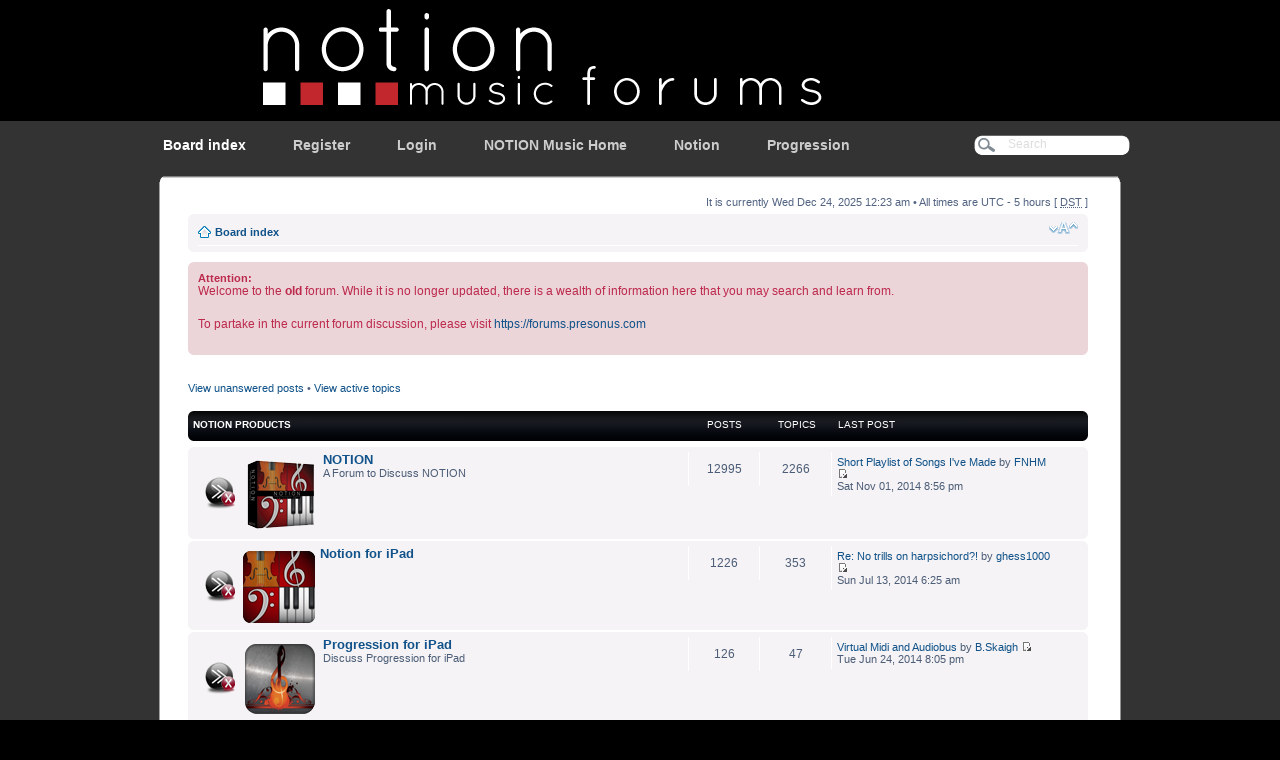

--- FILE ---
content_type: text/html; charset=UTF-8
request_url: http://forum.notionmusic.com/index.php?sid=1eb23adcb38e5fc3480f8bf7c780b7e4
body_size: 18494
content:
<!DOCTYPE html PUBLIC "-//W3C//DTD XHTML 1.0 Strict//EN" "http://www.w3.org/TR/xhtml1/DTD/xhtml1-strict.dtd">
<html xmlns="http://www.w3.org/1999/xhtml" dir="ltr" lang="en-gb" xml:lang="en-gb">
<head>

<meta http-equiv="content-type" content="text/html; charset=UTF-8" />
<meta http-equiv="content-style-type" content="text/css" />
<meta http-equiv="content-language" content="en-gb" />
<meta http-equiv="imagetoolbar" content="no" />
<meta name="resource-type" content="document" />
<meta name="distribution" content="global" />
<meta name="copyright" content="2000, 2002, 2005, 2007 phpBB Group" />
<meta name="keywords" content="" />
<meta name="description" content="" />
<meta http-equiv="X-UA-Compatible" content="IE=EmulateIE7; IE=EmulateIE9" />

<title>NOTION Music Forum &bull; Index page</title>



<!--
	phpBB style name: IDLaunch_Black
	Based on style:   prosilver (this is the default phpBB3 style)
	Original author:  Tom Beddard ( http://www.subBlue.com/ )
	Modified by:   	  David Jansen ( http://www.IDLaunch.nl/ )   
	
	NOTE: This page was generated by phpBB, the free open-source bulletin board package.
	      The phpBB Group is not responsible for the content of this page and forum. For more information
	      about phpBB please visit http://www.phpbb.com
-->

<script type="text/javascript">
// <![CDATA[
	var jump_page = 'Enter the page number you wish to go to:';
	var on_page = '';
	var per_page = '';
	var base_url = '';
	var style_cookie = 'phpBBstyle';
	var style_cookie_settings = '; path=/; domain=notionmusic.com';
	var onload_functions = new Array();
	var onunload_functions = new Array();

	

	/**
	* Find a member
	*/
	function find_username(url)
	{
		popup(url, 760, 570, '_usersearch');
		return false;
	}

	/**
	* New function for handling multiple calls to window.onload and window.unload by pentapenguin
	*/
	window.onload = function()
	{
		for (var i = 0; i < onload_functions.length; i++)
		{
			eval(onload_functions[i]);
		}
	}

	window.onunload = function()
	{
		for (var i = 0; i < onunload_functions.length; i++)
		{
			eval(onunload_functions[i]);
		}
	}

// ]]>
</script>
<script type="text/javascript" src="./styles/IDLaunch_Black/template/styleswitcher.js"></script>
<script type="text/javascript" src="./styles/IDLaunch_Black/template/forum_fn.js"></script>

<link href="./styles/IDLaunch_Black/theme/print.css" rel="stylesheet" type="text/css" media="print" title="printonly" />
<link href="./style.php?id=15&amp;lang=en&amp;sid=c034975f1886dc1e15b10b81cb418875" rel="stylesheet" type="text/css" media="screen, projection" />

<link href="./styles/IDLaunch_Black/theme/normal.css" rel="stylesheet" type="text/css" title="A" />
<link href="./styles/IDLaunch_Black/theme/medium.css" rel="alternate stylesheet" type="text/css" title="A+" />
<link href="./styles/IDLaunch_Black/theme/large.css" rel="alternate stylesheet" type="text/css" title="A++" />



</head>

<body id="phpbb" class="section-index ltr">

<div id="header_black">
	<div id="wrap" class="wrapper_header">
		<div id="logo">
			<a href="./index.php?sid=c034975f1886dc1e15b10b81cb418875" title="Board index"></a>
		</div>
	</div>
</div>

<div id="menu_bar">
	<div class="wrapper_menu">	
		<ul id="menu_nav">
			<li  class="chosen" ><a href="./index.php?sid=c034975f1886dc1e15b10b81cb418875">Board index</a></li>
			<li><a href="./ucp.php?mode=register&amp;sid=c034975f1886dc1e15b10b81cb418875">Register</a></li>
			    <li><a href="./ucp.php?mode=login&amp;sid=c034975f1886dc1e15b10b81cb418875" title="Login" accesskey="x">Login</a></li>
			

<li><a href="http://www.notionmusic.com">NOTION Music Home</a></li>
<li><a href="http://www.notionmusic.com/products/notion4.html">Notion</a></li>
<li><a href="http://www.notionmusic.com/products/progression2.html">Progression</a></li>

		</ul>
	</div>
	
	<div id="searchbar">
		<form action="./search.php?sid=c034975f1886dc1e15b10b81cb418875" method="post">
			<fieldset>
			    <input class="inputbox" type="text" name="keywords" value="Search" onfocus="this.value = '';" onblur="if(this.value=='') this.value='Search';" />
			</fieldset>
		</form>
	</div>
	
</div>

<div id="body-bg">
    <a id="top" name="top" accesskey="t"></a>
	
	<div class="wrapper_forum">
		<div id="shadow_right">
			<div id="shadow_left">
				<div id="shadow_top"></div>
			</div>
		</div>
		<div id="body_shadow_right">
			<div id="body_shadow_left">
				<div id="mainbody">
					<ul class="linklist">
						<li class="rightside">It is currently Wed Dec 24, 2025 12:23 am &bull; All times are UTC - 5 hours [ <abbr title="Daylight Saving Time">DST</abbr> ] </li>
					</ul>
					<div class="navbar">
					    <div class="inner"><span class="corners-top"><span></span></span>
						    <ul class="linklist navlinks">
        			            <li class="icon-home"><a href="./index.php?sid=c034975f1886dc1e15b10b81cb418875" accesskey="h">Board index</a> </li>
        			            <li class="rightside"><a href="#" onclick="fontsizeup(); return false;" onkeypress="return fontsizeup(event);" class="fontsize" title="Change font size">Change font size</a></li>
					            
							</ul>
							
						<span class="corners-bottom"><span></span></span></div>
					</div>
					
					<a name="start_here"></a>
					 <div id="information" class="rules">
        			        <div class="inner"><span class="corners-top"><span></span></span>
        				        <strong>Attention:</strong> 
        				        <p>Welcome to the <strong>old</strong> forum. While it is no longer updated, there is a wealth of information here that you may search and learn from.</p>
        				        <p>To partake in the current forum discussion, please visit <a href="https://forums.presonus.com">https://forums.presonus.com</a></p>
        			        <span class="corners-bottom"><span></span></span></div>
        		        </div>
					

<br />

<ul class="linklist">
			
    <li><a href="./search.php?search_id=unanswered&amp;sid=c034975f1886dc1e15b10b81cb418875">View unanswered posts</a> &bull; <a href="./search.php?search_id=active_topics&amp;sid=c034975f1886dc1e15b10b81cb418875">View active topics</a></li>

</ul>

	    <br />
	    <div class="forabg">
			<div class="inner"><span class="corners-top"><span></span></span>
			<ul class="topiclist">
				<li class="header">
					<dl class="icon">
						<dt><a href="./viewforum.php?f=1&amp;sid=c034975f1886dc1e15b10b81cb418875">NOTION Products</a></dt>
					    <dd class="topics">Posts</dd>
					    <dd class="topics">Topics</dd>
                        <dd class="lastpost"><span>Last post</span></dd>				
					</dl>
				</li>
			</ul>
			<span class="corners-bottom"><span></span></span></div>
		</div>
	
	
	<div style="height:2px;"></div>


	    <div class="navbar">
		    <div class="inner"><span class="corners-top"><span></span></span>
			    <ul class="topiclist">
				    <li>
					    <dl class="icon" style="background-image: url(./styles/IDLaunch_Black/imageset/forum_read_locked.gif); background-repeat: no-repeat;">
						    <dt title="Forum locked">
							    <span class="forum-image"><img src="./notionforum.png" alt="Forum locked" /></span>
								<a href="./viewforum.php?f=2&amp;sid=c034975f1886dc1e15b10b81cb418875" class="forumtitle">NOTION</a><br />
								A Forum to Discuss NOTION
								
							</dt>
							
							    <dd class="posts">12995 <dfn>Posts</dfn></dd>
								<dd class="topics">2266 <dfn>Topics</dfn></dd>
								<dd class="lastpost"><span>
								    <dfn>Last post</dfn><a href="./viewtopic.php?f=9&amp;p=20468&amp;sid=c034975f1886dc1e15b10b81cb418875#p20468" title="Short Playlist of Songs I've Made">Short Playlist of Songs I've Made</a> by <a href="./memberlist.php?mode=viewprofile&amp;u=2070&amp;sid=c034975f1886dc1e15b10b81cb418875">FNHM</a>
						            <a href="./viewtopic.php?f=9&amp;p=20468&amp;sid=c034975f1886dc1e15b10b81cb418875#p20468"><img src="./styles/IDLaunch_Black/imageset/icon_topic_latest.gif" width="11" height="9" alt="View the latest post" title="View the latest post" /></a><br />
						            Sat Nov 01, 2014 8:56 pm</span>
								</dd>
							
						</dl>
					</li>
				</ul>
			<span class="corners-bottom"><span></span></span></div>
		</div>
	
	
	<div style="height:2px;"></div>


	    <div class="navbar">
		    <div class="inner"><span class="corners-top"><span></span></span>
			    <ul class="topiclist">
				    <li>
					    <dl class="icon" style="background-image: url(./styles/IDLaunch_Black/imageset/forum_read_locked.gif); background-repeat: no-repeat;">
						    <dt title="Forum locked">
							    <span class="forum-image"><img src="./notionipad_forum.png" alt="Forum locked" /></span>
								<a href="./viewforum.php?f=28&amp;sid=c034975f1886dc1e15b10b81cb418875" class="forumtitle">Notion for iPad</a><br />
								
								
							</dt>
							
							    <dd class="posts">1226 <dfn>Posts</dfn></dd>
								<dd class="topics">353 <dfn>Topics</dfn></dd>
								<dd class="lastpost"><span>
								    <dfn>Last post</dfn><a href="./viewtopic.php?f=28&amp;p=20390&amp;sid=c034975f1886dc1e15b10b81cb418875#p20390" title="Re: No trills on harpsichord?!">Re: No trills on harpsichord?!</a> by <a href="./memberlist.php?mode=viewprofile&amp;u=3630&amp;sid=c034975f1886dc1e15b10b81cb418875">ghess1000</a>
						            <a href="./viewtopic.php?f=28&amp;p=20390&amp;sid=c034975f1886dc1e15b10b81cb418875#p20390"><img src="./styles/IDLaunch_Black/imageset/icon_topic_latest.gif" width="11" height="9" alt="View the latest post" title="View the latest post" /></a><br />
						            Sun Jul 13, 2014 6:25 am</span>
								</dd>
							
						</dl>
					</li>
				</ul>
			<span class="corners-bottom"><span></span></span></div>
		</div>
	
	
	<div style="height:2px;"></div>


	    <div class="navbar">
		    <div class="inner"><span class="corners-top"><span></span></span>
			    <ul class="topiclist">
				    <li>
					    <dl class="icon" style="background-image: url(./styles/IDLaunch_Black/imageset/forum_read_locked.gif); background-repeat: no-repeat;">
						    <dt title="Forum locked">
							    <span class="forum-image"><img src="./progressionipad.png" alt="Forum locked" /></span>
								<a href="./viewforum.php?f=26&amp;sid=c034975f1886dc1e15b10b81cb418875" class="forumtitle">Progression for iPad</a><br />
								Discuss Progression for iPad
								
							</dt>
							
							    <dd class="posts">126 <dfn>Posts</dfn></dd>
								<dd class="topics">47 <dfn>Topics</dfn></dd>
								<dd class="lastpost"><span>
								    <dfn>Last post</dfn><a href="./viewtopic.php?f=26&amp;p=20146&amp;sid=c034975f1886dc1e15b10b81cb418875#p20146" title="Virtual Midi and Audiobus">Virtual Midi and Audiobus</a> by <a href="./memberlist.php?mode=viewprofile&amp;u=5609&amp;sid=c034975f1886dc1e15b10b81cb418875">B.Skaigh</a>
						            <a href="./viewtopic.php?f=26&amp;p=20146&amp;sid=c034975f1886dc1e15b10b81cb418875#p20146"><img src="./styles/IDLaunch_Black/imageset/icon_topic_latest.gif" width="11" height="9" alt="View the latest post" title="View the latest post" /></a><br />
						            Tue Jun 24, 2014 8:05 pm</span>
								</dd>
							
						</dl>
					</li>
				</ul>
			<span class="corners-bottom"><span></span></span></div>
		</div>
	
	
	<div style="height:2px;"></div>


	    <div class="navbar">
		    <div class="inner"><span class="corners-top"><span></span></span>
			    <ul class="topiclist">
				    <li>
					    <dl class="icon" style="background-image: url(./styles/IDLaunch_Black/imageset/forum_read_locked.gif); background-repeat: no-repeat;">
						    <dt title="Forum locked">
							    <span class="forum-image"><img src="./progressionforum.png" alt="Forum locked" /></span>
								<a href="./viewforum.php?f=3&amp;sid=c034975f1886dc1e15b10b81cb418875" class="forumtitle">PROGRESSION</a><br />
								A Forum to Discuss PROGRESSION
								
							</dt>
							
							    <dd class="posts">165 <dfn>Posts</dfn></dd>
								<dd class="topics">70 <dfn>Topics</dfn></dd>
								<dd class="lastpost"><span>
								    <dfn>Last post</dfn><a href="./viewtopic.php?f=3&amp;p=20190&amp;sid=c034975f1886dc1e15b10b81cb418875#p20190" title="Tap and bend notation">Tap and bend notation</a> by <a href="./memberlist.php?mode=viewprofile&amp;u=5605&amp;sid=c034975f1886dc1e15b10b81cb418875">alexvollmer</a>
						            <a href="./viewtopic.php?f=3&amp;p=20190&amp;sid=c034975f1886dc1e15b10b81cb418875#p20190"><img src="./styles/IDLaunch_Black/imageset/icon_topic_latest.gif" width="11" height="9" alt="View the latest post" title="View the latest post" /></a><br />
						            Thu Jun 26, 2014 7:42 pm</span>
								</dd>
							
						</dl>
					</li>
				</ul>
			<span class="corners-bottom"><span></span></span></div>
		</div>
	
	
	<div style="height:2px;"></div>


	    <div class="navbar">
		    <div class="inner"><span class="corners-top"><span></span></span>
			    <ul class="topiclist">
				    <li>
					    <dl class="icon" style="background-image: url(./styles/IDLaunch_Black/imageset/forum_read_locked.gif); background-repeat: no-repeat;">
						    <dt title="Forum locked">
							    <span class="forum-image"><img src="./sleforum.png" alt="Forum locked" /></span>
								<a href="./viewforum.php?f=23&amp;sid=c034975f1886dc1e15b10b81cb418875" class="forumtitle">NOTION SLE</a><br />
								
								
							</dt>
							
							    <dd class="posts">138 <dfn>Posts</dfn></dd>
								<dd class="topics">53 <dfn>Topics</dfn></dd>
								<dd class="lastpost"><span>
								    <dfn>Last post</dfn><a href="./viewtopic.php?f=23&amp;p=19101&amp;sid=c034975f1886dc1e15b10b81cb418875#p19101" title="Re: Creating New Presets for VSL Downloadable Instruments">Re: Creating New Presets for VSL Downloadable Instruments</a> by <a href="./memberlist.php?mode=viewprofile&amp;u=3868&amp;sid=c034975f1886dc1e15b10b81cb418875">corbingravely</a>
						            <a href="./viewtopic.php?f=23&amp;p=19101&amp;sid=c034975f1886dc1e15b10b81cb418875#p19101"><img src="./styles/IDLaunch_Black/imageset/icon_topic_latest.gif" width="11" height="9" alt="View the latest post" title="View the latest post" /></a><br />
						            Fri May 02, 2014 8:27 am</span>
								</dd>
							
						</dl>
					</li>
				</ul>
			<span class="corners-bottom"><span></span></span></div>
		</div>
	
	
	<div style="height:2px;"></div>


	<form method="post" action="./ucp.php?mode=login&amp;sid=c034975f1886dc1e15b10b81cb418875" class="headerspace">
	<h3><a href="./ucp.php?mode=login&amp;sid=c034975f1886dc1e15b10b81cb418875">Login</a>&nbsp; &bull; &nbsp;<a href="./ucp.php?mode=register&amp;sid=c034975f1886dc1e15b10b81cb418875">Register</a></h3>
		<fieldset class="quick-login">
			<label for="username">Username:</label>&nbsp;<input type="text" name="username" id="username" size="10" class="inputbox" title="Username" />  
			<label for="password">Password:</label>&nbsp;<input type="password" name="password" id="password" size="10" class="inputbox" title="Password" />
			
				| <label for="autologin">Log me on automatically each visit <input type="checkbox" name="autologin" id="autologin" /></label>
			
			<input type="submit" name="login" value="Login" class="button2" />
			<input type="hidden" name="redirect" value="./index.php?sid=c034975f1886dc1e15b10b81cb418875" />

		</fieldset>
	</form>
<h3><a href="./viewonline.php?sid=c034975f1886dc1e15b10b81cb418875">Who is online</a></h3>
	<p>In total there are <strong>409</strong> users online :: 2 registered, 0 hidden and 407 guests (based on users active over the past 5 minutes)<br />Most users ever online was <strong>4728</strong> on Mon Jun 09, 2025 5:28 am<br /> <br />Registered users: <span style="color: #9E8DA7;" class="username-coloured">Google [Bot]</span>, <a href="./memberlist.php?mode=viewprofile&amp;u=131466&amp;sid=c034975f1886dc1e15b10b81cb418875">Jasoncut</a>
	<br /><em>Legend: <a style="color:#AA0000" href="./memberlist.php?mode=group&amp;g=5&amp;sid=c034975f1886dc1e15b10b81cb418875">Administrators</a>, <a href="./memberlist.php?mode=group&amp;g=8&amp;sid=c034975f1886dc1e15b10b81cb418875">Beta Testers</a>, <a style="color:#00AA00" href="./memberlist.php?mode=group&amp;g=4&amp;sid=c034975f1886dc1e15b10b81cb418875">Global moderators</a></em></p>

	<h3>Birthdays</h3>
	<p>Congratulations to: <strong><a href="./memberlist.php?mode=viewprofile&amp;u=7837&amp;sid=c034975f1886dc1e15b10b81cb418875">Eduardbxq</a> (37)</strong></p>

	<h3>Statistics</h3>
	<p>Total posts <strong>16852</strong> &bull; Total topics <strong>3472</strong> &bull; Total members <strong>45012</strong> &bull; Our newest member <strong><a href="./memberlist.php?mode=viewprofile&amp;u=134379&amp;sid=c034975f1886dc1e15b10b81cb418875">Thomaszesee</a></strong></p>
<div class="navbar">
	<div class="inner"><span class="corners-top"><span></span></span>
		<ul class="linklist">
			<li class="icon-home"><a href="./index.php?sid=c034975f1886dc1e15b10b81cb418875" accesskey="h">Board index</a></li>
			
		</ul>
    <span class="corners-bottom"><span></span></span></div>
</div>
<div style="text-align: center;">
<br />
	<div>
		<a id="bottom" name="bottom" accesskey="z"></a>
		
	</div>
</div>
	
<!--
	We request you retain the full copyright notice below including the link to www.phpbb.com.
	This not only gives respect to the large amount of time given freely by the developers
	but also helps build interest, traffic and use of phpBB3. If you (honestly) cannot retain
	the full copyright we ask you at least leave in place the "Powered by phpBB" line, with
	"phpBB" linked to www.phpbb.com. If you refuse to include even this then support on our
	forums may be affected.

	The phpBB Group : 2006
//-->
					
				</div>
			</div>
		</div>
	
		<div class="clr"></div>
			
		<div id="footer">
			<div id="footer_left">
				<div id="footer_right">
					<div id="footer_center"></div>
				</div>
			</div>
		</div>

<div id="footer_black">
	<a href="./faq.php?sid=c034975f1886dc1e15b10b81cb418875">FAQ</a>  | <a href="./search.php?sid=c034975f1886dc1e15b10b81cb418875">Search</a> |<a href="./memberlist.php?sid=c034975f1886dc1e15b10b81cb418875">Members</a>
	<br />
	Powered by <a href="http://www.phpbb.com/">phpBB</a> &copy; 2000, 2002, 2005, 2007 phpBB Group
	<br />
	Style created by David Jansen @ <a href="http://idlaunch.nl/producten/phpbb-stijlen/idlaunch-black/">IDLaunch</a>  
	
</div>
	</div>
</div>

</body>
</html>